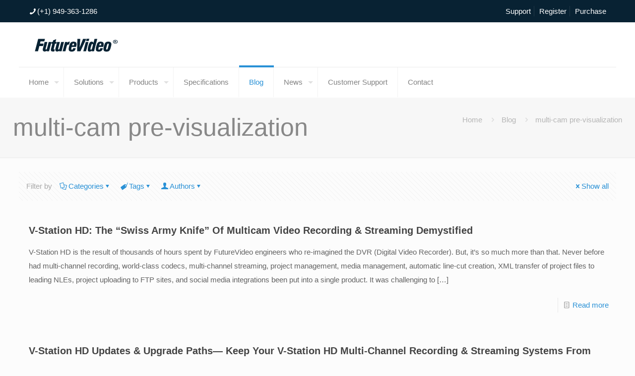

--- FILE ---
content_type: text/plain
request_url: https://www.google-analytics.com/j/collect?v=1&_v=j102&a=1004067384&t=pageview&_s=1&dl=https%3A%2F%2Ffuturevideo.tv%2Ftag%2Fmulti-cam-pre-visualization%2F&ul=en-us%40posix&dt=multi-cam%20pre-visualization%20%7C%20FutureVideo&sr=1280x720&vp=1280x720&_u=IEBAAEABAAAAACAAI~&jid=288285629&gjid=1921802672&cid=1542400754.1768999596&tid=UA-36249422-1&_gid=2084090648.1768999596&_r=1&_slc=1&z=464779810
body_size: -450
content:
2,cG-87W1R7DN9M